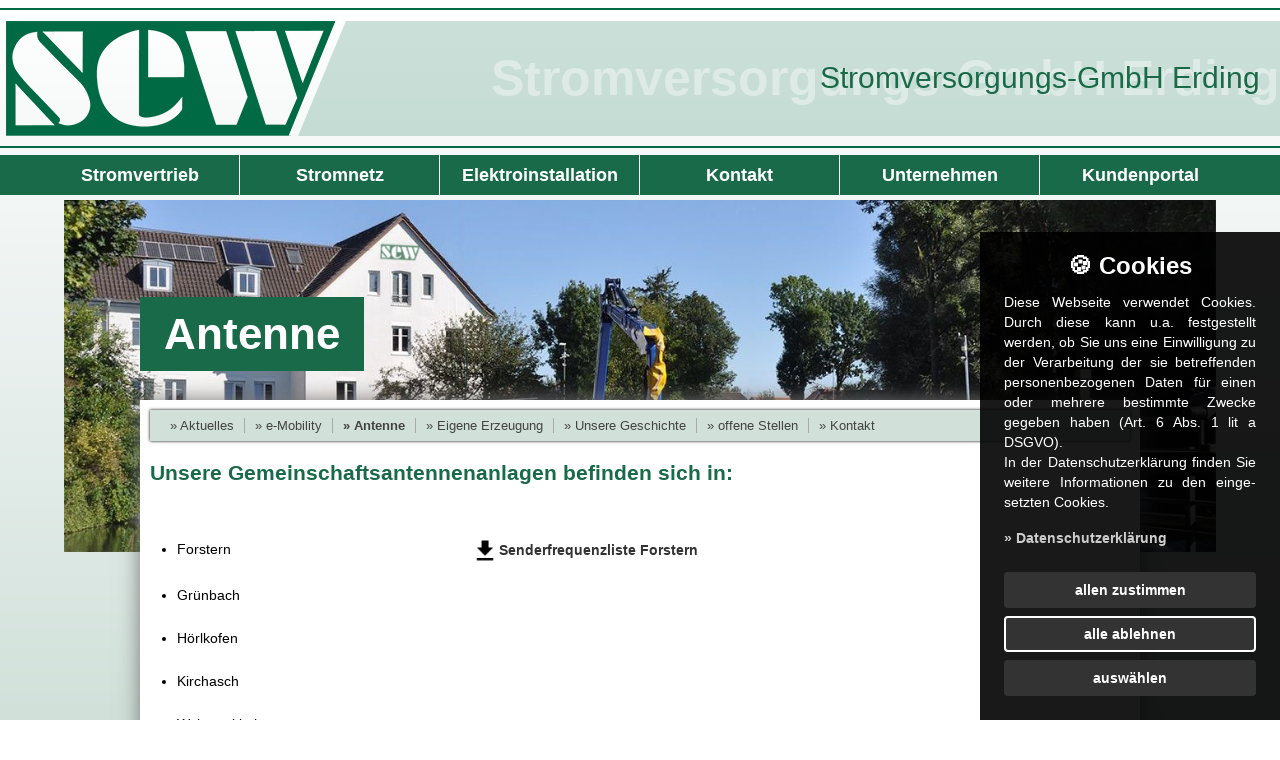

--- FILE ---
content_type: text/html; charset=UTF-8
request_url: https://www.sewerding.de/antenne
body_size: 2553
content:
<!DOCTYPE html>
<html lang="de">
<head>
	<title>SEW Erding - Ihr regionaler Stromversorger und Elektriker</title>
	<meta charset="UTF-8">
	<meta name="viewport" content="width=device-width,initial-scale=1.0">
	<meta name="description" content="SEW Erding - Ihr Stromversorgungsunternehmen und Fachmann für Elektroinstallation in Erding und Umgebung">
	<meta name="keywords" content="sew,sempt,elektrizitätswerke,stromversorgungsunternehmen,elektriker,elektroinstallation,elektroinstallateur,elektrotechnik,elektrotechnikererding,Elektro Installation,Steckdosen Einbau,Hauselektriker,Hausinstallation elektrisch,elektrische,Geräteprüfung,EIB Installation,KNX Installation,Elektrischer Störungsdienst,Antennenbau,hörlkofen,Neubau Installation elktrisch,wörth,altenerding,pretzen,aufhausen,wifling,ottenhofen">
	<meta name="publisher" content="RossaMedia GmbH">
	<meta name="copyright" content="RossaMedia GmbH">
	<meta name="page-topic" content="Dienstleistung">
	<meta name="google-site-verification" content="EMn655-2kQrRrKAJaE2oXscpMYPOlMvEMfZYolr6oUo" />
	<meta property="og:title" content="SEW Erding - Ihr regionaler Stromversorger und Elektriker">
	<meta property="og:description" content="SEW Erding - Ihr Stromversorgungsunternehmen und Fachmann für Elektroinstallation in Erding und Umgebung">
	<meta property="og:type" content="website">
	<meta property="og:url" content="https://www.sewerding.de/antenne">
	<link rel="apple-touch-icon" sizes="57x57" href="img/favicon/apple-icon-57x57.png">
<link rel="apple-touch-icon" sizes="60x60" href="img/favicon/apple-icon-60x60.png">
<link rel="apple-touch-icon" sizes="72x72" href="img/favicon/apple-icon-72x72.png">
<link rel="apple-touch-icon" sizes="76x76" href="img/favicon/apple-icon-76x76.png">
<link rel="apple-touch-icon" sizes="114x114" href="img/favicon/apple-icon-114x114.png">
<link rel="apple-touch-icon" sizes="120x120" href="img/favicon/apple-icon-120x120.png">
<link rel="apple-touch-icon" sizes="144x144" href="img/favicon/apple-icon-144x144.png">
<link rel="apple-touch-icon" sizes="152x152" href="img/favicon/apple-icon-152x152.png">
<link rel="apple-touch-icon" sizes="180x180" href="img/favicon/apple-icon-180x180.png">
<link rel="icon" type="image/png" sizes="192x192"  href="img/favicon/android-icon-192x192.png">
<link rel="icon" type="image/png" sizes="32x32" href="img/favicon/favicon-32x32.png">
<link rel="icon" type="image/png" sizes="96x96" href="img/favicon/favicon-96x96.png">
<link rel="icon" type="image/png" sizes="16x16" href="img/favicon/favicon-16x16.png">
<link rel="manifest" href="img/favicon/manifest.json">
<meta name="msapplication-TileColor" content="#196a48">
<meta name="msapplication-TileImage" content="img/favicon/ms-icon-144x144.png">
<meta name="theme-color" content="#196a48">	<link rel="stylesheet" href="css/main.css" type="text/css">
	<link rel="stylesheet" href="css/flatpickr.css" type="text/css">
	<link rel="stylesheet" href="css/mhPhoto.css" type="text/css">
	<link rel="stylesheet" href="css/mhCookie.css" type="text/css">
	<script src="js/jquery.js" type="text/javascript" charset="utf-8"></script>
	<script src="js/mhPhoto.js" type="text/javascript" charset="utf-8"></script>
	<script type="text/javascript" src="js/mhCookie.js" data-seite="datenschutz" data-tools="googleMaps,googleRecaptcha" id="mhCookie_script"></script>
	<script src="js/flatpickr.js" type="text/javascript" charset="utf-8"></script>
	<script src="js/flatpickr.de.js" type="text/javascript" charset="utf-8"></script>
</head>
<body>
	<div class="inner">
		<header>
			<div class="header_link"><a href="./"></a></div>
			<div class="shadow_font" aria-hidden="true">
				Stromversorgungs-GmbH Erding
			</div>
			<div class="header_font" aria-hidden="true">
				Stromversorgungs-GmbH Erding
			</div>
		</header>
		<nav>
			<a href="#" class="mobil">
	&equiv; Navigation
</a>
<div class="desktop">
	<div class="navi">
		<div class="navi_close_wrapper">
			<a href="#" class="navi_close">x</a>
		</div>
		<ul>
			<li>
				<a href="stromvertrieb">Stromvertrieb</a>
			</li>
						<li>
				<a href="netz">Stromnetz</a>
			</li>
			<li>
				<a href="https://sempt-elektroinstallation.de/" target="_blank">Elektroinstallation</a>
			</li>
			<li>
				<a href="kontakt" class='active'>Kontakt</a>
			</li>
			<li>
				<a href="unternehmen" class='active'>Unternehmen</a>
			</li>
			<li>
				<a href="https://portal.sewerding.de/vertrieb/" target="_blank" rel="noopener noreferrer">Kundenportal</a>
			</li>
		</ul>
	</div>
</div>		</nav>
				<div id="slider">
			<img src="img/slider/sew-haus.jpg" alt="SEW Haus in der Ferne. Im Vordergrund ist die Sempt (Fluss) zu sehen.">
		</div>
					<section>
						<div class="sub_navi">
		<a href='aktuelles'>&raquo; Aktuelles</a><a href='emobilitaet'>&raquo; e-Mobility</a><a href='antenne' class='active'>&raquo; Antenne</a><a href='eigene_erzeugung'>&raquo; Eigene Erzeugung</a><a href='historie'>&raquo; Unsere Geschichte</a><a href='offenestellen'>&raquo; offene Stellen</a><a href='kontakt'>&raquo; Kontakt</a>	</div>
<h1>Antenne</h1>
<h2>Unsere Gemeinschaftsantennenanlagen befinden sich in:</h2>
<br><br>
<table>
	<tr>
		<td width="30%"><ul><li>Forstern</li></ul></td>
		<td><ul><li style="list-style-type:none;"><a href="dl/antenne_forstern.pdf" target="_blank">Senderfrequenzliste Forstern</a></li></ul></td>
	</tr>
	<tr>
		<td><ul><li>Grünbach</li></ul></td>
		<td></td>
	</tr>
	<tr>
		<td><ul><li>Hörlkofen</li></ul></td>
		<td></td>
	</tr>
	<tr>
		<td><ul><li>Kirchasch</li></ul></td>
		<td></td>
	</tr>
	<tr>
		<td><ul><li>Walpertskirchen</li></ul></td>
		<td></td>
	</tr>
</table>
<br><br>
<i>Weitere Senderfrequenzlisten werden ergänzt.</i>
<br><br><br>
<strong>Ihre Ansprechpartner:</strong><br>
<div class="ansprechpartner">
	<table data-column="3">
		<tr>
			<td>Herr Oswald</td>
			<td class="ansprechpartner_tel">08122 / 9827 - 21</td>
			<td class="ansprechpartner_email"><a href="mailto:installation@sew-erding.de">installation@sew-erding.de</a>
		</tr>
	</table>
</div>
<br><br>
<strong>Unser Entstörungsdienst für die Gemeinschaftsantennenanlagen ist erreichbar unter:</strong><br>
<div class="ansprechpartner">
	<table data-column="2">
		<tr>
			<td>Außerhalb der Geschäftszeiten:</td>
			<td class="ansprechpartner_tel">08122 / 9827 - 21</td>
		</tr>
		<tr>
			<td>Während der Geschäftszeiten:</td>
			<td class="ansprechpartner_tel">08122 / 9827 - 0</td>
		</tr>
	</table>
</div>			<footer>
				&copy; 2025 RossaMedia GmbH | <a href="impressum">Impressum</a> - <a href="datenschutz">Datenschutz</a> - <a href="cookies">Cookies</a>
			</footer>
		</section>
	</div>
		<script type="text/javascript">
	jQuery(function($) {
		
			$('#kundeninformation').fadeIn('fast');
			$('#kundeninformation_btn').on('click', function() {
				$.ajax({
					url: '/ajax/kundeninformation',
					method: 'POST',
					data: {kundeninformation: 'kundeninformation'}
				});
				$('#kundeninformation').fadeOut('normal');
			});
					var nav_state = false;
		$('.mobil,.navi_close').on('click',function(e) {
			if(nav_state) {
				$('.desktop').animate({
					left:"-100%"
				},500);
				nav_state = false;
			} else {
				$('.desktop').animate({
					left:"0"
				},500);
				nav_state = true;
			}
		});

		// Datumspicker
		$('.flatpickr').flatpickr({
			"locale": "de",
			dateFormat: "d.m.Y",
			maxDate: "today",
			onReady: function(selectedDates, dateStr, instance) {
				if(typeof $(instance.input).data('date-format')!=='undefined' && $(instance.input).data('date-format')!='') {
					instance.set('dateFormat', $(instance.input).data('date-format'));
				}
				if(typeof $(instance.input).data('max-date')!=='undefined' && $(instance.input).data('max-date')!='') {
					instance.set('maxDate', $(instance.input).data('max-date'));
				}
				if(typeof $(instance.input).data('default-date')!=='undefined' && $(instance.input).data('default-date')!='') {
					instance.setDate($(instance.input).data('default-date'));
				}
				// FIX for mobile form validation due to hidden and required
				$('input.flatpickr[type="hidden"][required]').removeAttr('required');
			}
		});

		// mhPhoto
		$('a[rel="mhPhoto"]').mhPhoto();
	});
	</script>
</body>
</html>

--- FILE ---
content_type: text/css
request_url: https://www.sewerding.de/css/main.css
body_size: 5306
content:
@import url('./grid.css');
@import url('./flatpickr-overrides.css');

/* template for SEW Erding */
* {
	margin: 0;
	padding: 0;
	box-sizing: border-box;
	outline: none;
	resize: none;
}
html,
body {
	width: 100%;
	height: 100%;
}
body {
	font-family: Arial, Helvetica, sans-serif;
	font-size: 14px;
	background: linear-gradient(top, #ffffff 0%, #e9f0ee 50%, #d1e1da 100%);
	background: -moz-linear-gradient(
		top,
		#ffffff 0%,
		#e9f0ee 50%,
		#d1e1da 100%
	);
	background: -webkit-linear-gradient(
		top,
		#ffffff 0%,
		#e9f0ee 50%,
		#d1e1da 100%
	);
	background: -ms-linear-gradient(top, #ffffff 0%, #e9f0ee 50%, #d1e1da 100%);
	background: -o-linear-gradient(top, #ffffff 0%, #e9f0ee 50%, #d1e1da 100%);
	filter: progid:DXImageTransform.Microsoft.gradient(startColorstr=#ffffff, endColorstr=#d1e1da,GradientType=1);
	background-size: 100% 100%;
	background-attachment: fixed;
}
h1,
h2,
h3 {
	margin-bottom: 10px;
	color: #196a48;
}
a {
	text-decoration: none;
	color: #333;
	font-weight: bold;
	transition: color 0.5s;
}
a:hover {
	color: #196a48;
}

a:focus, button:focus, input:focus, select:focus, textarea:focus {
	outline: 2px dashed #333;
	outline-offset: 2px;
	transition: unset;
}

img {
	max-width: 100%;
}
hr {
	margin: 10px 0;
	height: 1px;
	background-color: #aaa;
	border: none;
}
ul {
	padding: 5px 0 5px 25px;
}
ul li {
	padding: 3px 0;
}
ul li ul {
	padding: 5px 0 0 25px;
}
form {
	padding: 10px;
	background-color: #c8ded7;
	border-radius: 5px;
}
form label {
	display: block;
	margin-bottom: 12px;
	min-height: 30px;
	line-height: 20px;
}
form label:after {
	content: '';
	display: block;
	clear: both;
}
form label input,
form label select,
form label textarea {
	float: right;
	padding: 0 5px;
	width: 50%;
	min-height: 28px;
	line-height: 28px;
	border: 1px solid #ccc;
	border-radius: 5px;
}
form label textarea {
	padding: 5px;
	height: 100px;
	line-height: normal;
}
form label input.short,
form label select.short {
	margin-left: 5px;
	width: 80px;
}
form .tooltip {
	text-align: right;
	font-size: 80%;
	font-style: italic;
}
form input[type='submit'],
.btn {
	float: right;
	padding: 5px 10px;
	border: none;
	background-color: #196a48;
	color: #fff;
	cursor: pointer;
	font-weight: normal;
}
form input[type='submit']:hover,
.btn:hover {
	color: #fff;
}
table {
	width: 100%;
	table-layout: fixed;
}
tr {
	width: 100%;
}
th {
	text-align: left;
	font-size: 120%;
	vertical-align: top;
}
td {
	height: 25px;
	line-height: 25px;
	vertical-align: top;
}
table[data-column='2'] td,
table[data-column='2'] th {
	width: calc(100% / 2);
}
table[data-column='3'] td,
table[data-column='3'] th {
	width: calc(100% / 3);
}
table[data-column='4'] td,
table[data-column='4'] th {
	width: calc(100% / 4);
}
table[data-column='5'] td,
table[data-column='5'] th {
	width: calc(100% / 5);
}
.hr_text {
	display: block;
	margin: 20px auto;
	width: 90%;
	text-align: center;
	border-bottom: 1px dashed #c00;
	line-height: 0.1em;
}
.hr_text span {
	padding: 5px 10px;
	color: #c00;
	font-weight: bold;
	background-color: #c8ded7;
}
.inner {
	margin: auto;
	max-width: 1920px;
}
.clearfix {
	clear: both;
	height: 0;
}
.success {
	margin: 10px 0;
	padding: 5px;
	background-color: #196a48;
	color: #fff;
	text-align: center;
}
.error {
	margin: 10px 0;
	padding: 5px;
	background-color: #900;
	color: #fff;
	text-align: center;
}
.info {
	margin: 10px 0;
	padding: 5px;
	background-color: #c9dfd8;
	color: #333;
	text-align: center;
}
header {
	position: relative;
	height: 15vw;
	max-height: 155px;
	width: 100%;
	background: url('../img/header.png') top left no-repeat;
	background-size: cover;
}
nav {
	height: 40px;
	max-width: 1000%;
	margin: auto;
	background: #196a48;
}
.mobil {
	display: none;
}
.navi {
	max-width: 1200px;
	margin: auto;
	font-size: 0;
	white-space: nowrap;
}
.navi * {
	transition: all 0.3s ease-in-out;
}
.navi ul,
.navi li,
.navi ul li {
	padding: 0;
}
.navi .navi_close_wrapper {
	display: none;
}
.navi ul,
.navi ul li {
	list-style-type: none;
}
.navi ul li {
	position: relative;
	display: inline-block;
	width: calc(100% / 6);
	height: 40px;
	line-height: 40px;
	border-right: 1px solid #fff;
	text-align: center;
	z-index: 10;
}
.navi ul li:last-child {
	border-right: none;
}
.navi ul li.sub_navi_arrow:after {
	content: '';
	position: absolute;
	top: 0;
	right: 5px;
	display: block;
	width: 25px;
	height: 40px;
	font-size: 14px;
	background-image: url('../img/arrow_down_w.png');
	background-size: 80%;
	background-position: center;
	background-repeat: no-repeat;
}
.navi ul li a {
	display: block;
	width: 100%;
	height: 100%;
	color: #fff;
	font-size: 18px;
}
.navi ul li > a.active,
.sub_navi a.active {
	font-weight: bold;
}

.meldung {
	position: relative;
	margin: 24px auto;
	padding: 24px;
	max-width: 1000px;
	background-color: #dfc9c9;
	color: #444;
	box-shadow: 0 0 12px grey;
	border-radius: 4px;
	z-index: 5;
}
.meldung h2 {
	color: #444;
}
.meldung p {
	margin: 12px 0;
}
.meldung p:first-child {
	margin-top: 0;
}
.meldung p:last-child {
	margin-bottom: 0;
}
#slider {
	position: absolute;
	top: 200px;
	left: 50%;
	transform: translateX(-50%);
	width: 90%;
	max-width: 1920px;
	z-index: 4;
}
#slider img {
	width: 100%;
}
section {
	background: #fff;
	box-shadow: 0 0 20px #777;
	max-width: 1000px;
	margin: 16vw auto 48px auto;
	padding: 10px 10px 40px 10px;
	position: relative;
	z-index: 5;
}
.sub_navi {
	margin-bottom: 20px;
	padding: 0 10px;
	width: 100%;
	line-height: 30px;
	text-align: left;
	background: #d1e1da;
	box-shadow: 0 0 3px #000;
	z-index: 9;
}
.sub_navi a {
	padding: 0 10px;
	font-size: 13px;
	color: #444;
	border-right: 1px solid #aaa;
	font-weight: 400;
}
.sub_navi a:last-child {
	border-right: none;
}
section h1 {
	position: absolute;
	top: -8vw;
	left: 0;
	padding: 12px 24px;
	max-width: 1000px;
	width: fit-content;
	font-size: 2.75rem;
	color: #fff;
	background-color: #196a48;
}
footer {
	position: absolute;
	bottom: 0;
	left: 0;
	padding: 5px 10px;
	height: 30px;
	line-height: 20px;
	text-align: left;
	font-size: 0.9em;
	font-style: italic;
	color: #333;
	margin-top: 30px;
}
footer a[href*='.pdf']:before {
	display: none;
}
.header_link {
	display: block;
	width: 350px;
	height: 100%;
	cursor: pointer;
}
.header_link a {
	display: block;
	width: 100%;
	height: 100%;
}
.shadow_font {
	font-size: 50px;
	line-height: 50px;
	color: rgba(255, 255, 255, 0.4);
	text-align: right;
	font-weight: bold;
	position: absolute;
	top: 50%;
	right: 0;
	transform: translateY(-50%);
}
.header_font {
	font-size: 30px;
	line-height: 50px;
	color: #196a48;
	text-align: right;
	position: absolute;
	top: 50%;
	right: 20px;
	transform: translateY(-50%);
}

.home_column {
	position: relative;
	min-height: 200px;
	background-color: #e2f0d9;
}
.home_column.white {
	background-color: #fff;
}
.home_column > a {
	display: block;
	width: 100%;
	height: 100%;
}
.home_column_image {
	min-height: 100px;
}
.home_column_image img {
	display: block;
	width: 100%;
}
.home_column_text {
	padding: 12px 24px;
}
.home_column_text.center {
	position: absolute;
	top: 50%;
	left: 0;
	transform: translateY(-50%);
	width: 100%;
}
.home_column_text.text-center {
	text-align: center;
}
.home_column_text h3 {
	font-size: 20px;
}
.home_column_text h3.small {
	font-size: 14px;
}
.img_right {
	float: right;
}
.img_galerie_right {
	float: right;
	width: 200px;
	font: 0;
	text-align: center;
}
.img_galerie_right img {
	margin-bottom: 5px;
	max-width: 100%;
}
.img_galerie_right img:last-child {
	margin-bottom: 0;
}
.infogruen {
	margin: 5px 0;
	padding: 5px;
	background-color: #c9dfd8;
	border-radius: 5px;
}
.ansprechpartner {
	margin: 5px 0;
	padding: 5px;
	background-color: #c9dfd8;
	border-radius: 5px;
}
.ansprechpartner_tel:before {
	content: '';
	width: 20px;
	height: 20px;
	margin-right: 10px;
	float: left;
	background-image: url('../img/icon_telefon.png');
	background-size: cover;
}
.ansprechpartner_tel.marginSmall:before {
	margin-right: 5px;
}
.ansprechpartner_tel.noMargin:before {
	margin-right: 0;
}
.ansprechpartner_email:before {
	content: '';
	width: 20px;
	height: 20px;
	margin-right: 10px;
	float: left;
	background-image: url('../img/icon_email.png');
	background-size: cover;
}
.ansprechpartner_email.marginSmall:before {
	margin-right: 5px;
}
.ansprechpartner_email.noMargin:before {
	margin-right: 0;
}
a[href*='dl/']:before {
	display: inline-block;
	vertical-align: middle;
	content: '';
	width: 28px;
	height: 28px;
	line-height: 28px;
	background-image: url('../img/icon_download.png');
	background-size: auto 100%;
	background-position: center right;
	background-repeat: no-repeat;
}
.download:after {
	content: '';
	display: block;
	clear: both;
}
.download .download_info {
	float: left;
	padding: 20px 10px;
	width: calc(100% - 150px);
	min-height: 34px;
}
.download .download_link {
	float: right;
	padding: 0px 10px;
	width: 150px;
	min-height: 64px;
	line-height: 72px;
	text-align: center;
	border-left: 1px solid #ccc;
}
@media (max-width: 768px) {
	.download .download_info,
	.download .download_link {
		float: none;
		margin-bottom: 12px;
		width: 100% !important;
		line-height: normal !important;
		border-left: none;
	}
}
#google_maps {
	height: 50vh;
}
aside {
	float: left;
	padding-right: 10px;
	width: 50%;
}
aside.right {
	float: right;
	padding-left: 10px;
	width: 50%;
}
#elektroinstallation_referenzen tr td:nth-child(2),
#elektroinstallation_referenzen tr td:nth-child(3),
#elektroinstallation_referenzen tr th:nth-child(2),
#elektroinstallation_referenzen tr th:nth-child(3) {
	text-align: center;
}

.elektroinstallation_left {
	width: 50%;
	float: left;
}

.elektroinstallation_right {
	width: 50%;
	float: right;
	text-align: right;
}

.tarife_privat {
	width: 90%;
	margin: auto;
	border: 1px solid #196a48;
	background: #d1e1da;
	box-shadow: 2px 2px 2px #999;
	color: #555;
	text-align: center;
	padding: 10px;
	border-radius: 10px;
	margin-bottom: 10px;
}
.tarife_privat h3 {
	color: #000;
}

.tarife-container {
	position: relative;
}
.tarife-stoerer {
	position: absolute;
	top: 24px;
	left: 10%;
	padding: 48px;
	width: 100%;
	height: calc(100% - 72px);
	max-width: 80%;
	font-size: 1.25rem;
	line-height: 1.5rem;
	background-color: #fff;
	border: 1px solid #888;
	box-shadow: 0 0 4px grey;
}
@media (min-width: 600px) {
	.tarife-stoerer {
		top: 50%;
		left: 50%;
		transform: translate(-50%,-50%) rotate(-5deg);
		height: auto;
	}
}
.tarife-stoerer p {
	margin-bottom: 1rem;
}
.tarife-stoerer p:last-child {
	margin-bottom: 0;
}
.tarife {
	position: relative;
	float: left;
	margin: 10px 50px;
	padding: 20px;
	width: calc(50% - 100px);
	height: 450px;
	border: 2px solid #196a48;
	color: #000;
}
.tarife_tooltip {
	position: absolute;
	top: -20px;
	left: -20px;
	padding: 25px;
	width: 80px;
	height: 80px;
	border-radius: 50%;
	background-color: rgb(146, 208, 80);
	color: #333;
	text-align: center;
	transform: rotateZ(-20deg);
}
.tarife .btn {
	position: absolute;
	bottom: 20px;
	right: 20px;
}

.download_box {
	width: 90%;
	margin: auto;
	border: 1px solid #196a48;
	background: #d1e1da;
	box-shadow: 2px 2px 2px #999;
	color: #555;
	padding: 10px;
	border-radius: 10px;
	margin-bottom: 10px;
}

.aktion_headline,
.emobility_headline,
.oservice_headline {
	position: relative;
	margin-bottom: 10px;
	padding: 20px 20px 20px 42px;
	cursor: pointer;
	border: 1px solid #196a48;
	border-radius: 5px;
}
.aktion_headline:before,
.emobility_headline:before,
.oservice_headline:before {
	content: '';
	position: absolute;
	top: 50%;
	left: 0;
	transform: translateY(-50%);
	margin-right: 10px;
	width: 32px;
	height: 32px;
	background-image: url('../img/icon_down.png');
	background-position: center;
	background-size: 100%;
	background-repeat: no-repeat;
	transition: all 0.3s;
	transform: translateY(-50%) rotateZ(-90deg);
}
.aktion_headline.active:before,
.emobility_headline.active:before,
.oservice_headline.active:before {
	transform: translateY(-50%) rotateZ(0deg);
}
#showError,
#showErrorStromverbrauch {
	display: none;
	margin: 10px 0;
	padding: 5px 15px;
	width: 100%;
	background-color: #b70606;
	color: #fff;
}
.zs_tooltip {
	display: inline-block;
	padding: 2px;
	width: 24px;
	line-height: 20px;
	font-weight: normal;
	background-color: #196a48;
	border-radius: 50%;
	color: #fff;
	text-align: center;
	cursor: help;
}
#oservice_ozaehlerstandsmeldung_karte {
	display: none;
	position: relative;
	margin: 15px auto 0 auto;
	min-height: 285px;
	background-color: #f5cdd7;
	border: 1px solid #ddd;
}
#oservice_ozaehlerstandsmeldung_daten {
	position: relative;
	padding: 25px 25px 5px 15px;
	background-color: #fff;
}
#oservice_ozaehlerstandsmeldung_daten:before {
	content: '';
	position: absolute;
	top: 0;
	left: 0;
	width: 0;
	border-bottom: 25px solid #fff;
	border-left: 25px solid #ddd;
	z-index: 99;
}
#oservice_ozaehlerstandsmeldung_daten:after {
	content: '';
	display: block;
	height: 0;
	clear: both;
}
.oservice_ozaehlerstandsmeldung_daten {
	float: left;
	padding: 1px 0;
	width: 50%;
}
.oservice_ozaehlerstandsmeldung_daten input {
	padding: 5px;
	border: 1px solid #ccc;
	border-radius: 5px;
}
.oservice_ozaehlerstandsmeldung_daten input,
.oservice_ozaehlerstandsmeldung_daten select {
	width: 100%;
	max-width: 300px;
}
#oservice_ozaehlerstandsmeldung_karte .table {
	padding: 5px 15px;
}
#oservice_ozaehlerstandsmeldung_karte .table:after {
	content: '';
	display: block;
	height: 0;
	clear: both;
}
#oservice_ozaehlerstandsmeldung_karte .table .column {
	float: left;
	padding: 0 5px;
}
#oservice_ozaehlerstandsmeldung_karte .table .column {
	width: 20%;
}
#oservice_ozaehlerstandsmeldung_karte .table .column .column_headline {
	display: block !important;
	font-weight: bold;
}
#oservice_ozaehlerstandsmeldung_karte .table .column div {
	display: none;
	padding: 10px 0;
	height: 40px;
}
#oservice_ozaehlerstandsmeldung_karte .table .column div:after {
	content: '';
	display: block;
	height: 0;
	clear: both;
}
#oservice_ozaehlerstandsmeldung_karte .table .column div input {
	padding: 3px;
	max-width: 100%;
	border: 1px solid #ccc;
	border-radius: 5px;
}
#oservice_ozaehlerstandsmeldung_karte .table .column div .multiple {
	float: left;
	width: auto;
}
#oservice_ozaehlerstandsmeldung_karte .table .column div span.multiple {
	margin-right: 5px;
}
#oservice_ozaehlerstandsmeldung_karte
	.table
	.column
	div
	input.multiple:first-child {
	width: calc(100% - 75px);
}
#oservice_ozaehlerstandsmeldung_karte
	.table
	.column
	div
	input.multiple:last-child {
	width: 30px;
}
#oservice_ozaehlerstandsmeldung_karte_datum {
	position: absolute;
	bottom: 10px;
	right: 20px;
}
#oservice_ozaehlerstandsmeldung_karte_datum input {
	padding: 3px;
	border: 1px solid #ccc;
	border-radius: 5px;
	width: 80px;
}
#oservice_ozaehlerstandsmeldung_karte_jahr {
	position: absolute;
	bottom: 10px;
	left: 22%;
}
#oservice_ozaehlerstandsmeldung_karte_strich {
	position: absolute;
	bottom: 0px;
	left: 20%;
}
#oservice_ozaehlerstandsmeldung_mailadresse {
	display: none;
}
#oservice_ozaehlerstandsmeldung_submit {
	display: none;
}
.aktion,
.emobility,
.oservice {
	display: none;
	padding: 0 20px 20px 20px;
}
.aktion_geraete {
	margin: auto;
	max-width: 600px;
}

.rechtliches {
	text-align: center;
	font-size: 0.9em;
	font-style: italic;
}

.ladestationen {
	font-size: 0.9em;
}
.ladestationen tr:nth-child(odd) {
	background: #d1e1da;
}
#cookie_hinweis,
#kundeninformation {
	display: none;
	position: fixed;
	bottom: 0;
	left: 0;
	padding: 10px;
	width: 100%;
	line-height: 30px;
	background: #111;
	background: rgba(0, 0, 0, 0.85);
	color: #fff;
	box-shadow: 0 0 5px grey;
	z-index: 99999999;
	box-sizing: border-box;
}
#kundeninformation {
	height: 100%;
	background: rgba(0, 0, 0, 0.3);
}
#cookie_hinweis::after,
#kundeninformation::after {
	content: '';
	clear: both;
	height: 0;
}
#cookie_hinweis a {
	display: block;
	width: 180px;
}
#kundeninformation_container {
	position: absolute;
	top: 50%;
	left: 50%;
	transform: translate(-50%, -50%);
	padding: 12px 24px;
	width: 100%;
	max-width: 50%;
	max-height: calc(100% - 48px);
	border-radius: 10px;
	background-color: #fff;
	color: #333;
	line-height: normal;
	font-size: 1rem;
	box-shadow: 0 1px 3px rgba(0, 0, 0, 0.12), 0 1px 2px rgba(0, 0, 0, 0.24);
	overflow-y: auto;
}
#kundeninformation_container p,
#kundeninformation_container ul li {
	margin: 12px 0;
}
#cookie_hinweis_btn,
#cookie_hinweis a,
#kundeninformation_btn {
	float: right;
	margin-left: 10px;
	padding: 3px 5px;
	height: 30px;
	line-height: 24px;
	text-align: center;
	background: #196a48;
	color: #fff;
	border-radius: 5px;
	border: none;
	box-shadow: 1px 1px 3px grey;
	font-size: 13px;
	cursor: pointer;
	box-sizing: border-box;
}
#kundeninformation_btn {
	float: left;
	margin-left: 0;
}

@media all and (max-width: 1200px) {
	section h1 {
		font-size: 3vw;
	}
	.shadow_font {
		right: 10px;
		font-size: 40px;
		line-height: 40px;
	}
	.header_font {
		font-size: 20px;
		line-height: 40px;
	}
}
@media all and (max-width: 1000px) {
	#slider {
		top: calc(15vw + 40px);
	}
}
@media all and (max-width: 960px) {
	.shadow_font {
		font-size: 30px;
		line-height: 30px;
	}
	nav {
		height: 30px;
	}
	.navi ul li {
		height: 30px;
		line-height: 30px;
	}
	.navi ul li.sub_navi_arrow:after {
		height: 30px;
		right: 3px;
	}
	.navi ul li a {
		font-size: 14px;
		line-height: 30px;
	}
	.navi ul li .sub_navi {
		top: 30px;
	}

	.header_link {
		width: 30%;
	}
}
@media all and (max-width: 768px) {
	.desktop {
		position: fixed;
		top: 0;
		left: -100%;
		width: 100%;
		max-width: 250px;
		height: 100%;
		z-index: 99;
		background-color: #196a48;
		box-shadow: 0 0 10px #000;
	}
	.mobil {
		display: block;
		text-align: center;
		width: 100%;
		color: #fff;
		line-height: 30px;
		font-size: 18px;
		font-weight: normal;
		cursor: pointer;
	}
	.mobil:hover {
		color: #fff;
	}
	.navi .navi_close_wrapper {
		display: flex;
		justify-content: flex-end;
	}
	.navi .navi_close_wrapper .navi_close {
		padding: 5px 20px;
		text-align: right;
		font-size: 20px;
		font-weight: normal;
		color: #fff;
		cursor: pointer;
	}
	.navi ul li {
		display: block;
		width: 100%;
		height: auto;
		border-right: none;
	}
	.navi ul li.sub_navi_arrow:after {
		display: none;
	}
	.navi ul li a {
		padding: 0 10px;
	}
	.navi ul li > a:first-child {
		border-bottom: 1px solid #fff;
	}
	.navi ul li .sub_navi {
		display: block;
		position: static;
		box-shadow: none;
	}
	.navi ul li .sub_navi a {
		text-align: left;
	}
	.sub_navi {
		line-height: 25px;
	}
	.sub_navi a {
		display: block;
		width: 100%;
		font-size: 12px;
		border-right: none;
		border-bottom: 1px solid #aaa;
	}
	.sub_navi a:last-child {
		border-bottom: none;
	}
	.shadow_font {
		font-size: 20px;
		line-height: 20px;
	}
	.header_font {
		font-size: 16px;
		line-height: 20px;
	}
	#slider {
		display: none;
	}
	.img_right {
		float: none;
		width: 100%;
		text-align: center;
	}
	section {
		margin-top: 20px;
	}
	section h1 {
		position: relative;
		top: initial;
		left: initial;
		transform: none;
		font-size: 175%;
		color: #196a48;
		text-shadow: none;
	}
	aside {
		float: none !important;
		width: 100% !important;
		padding: 0 !important;
	}
	#kundeninformation_container {
		max-width: 90%;
	}
	.tarife {
		margin: 10px 20px;
		width: calc(50% - 40px);
	}
}
@media all and (max-width: 600px) {
	.download a.download_link {
		width: 64px;
		line-height: 128px;
		background-size: auto 75%;
		background-position: top center;
	}
	.tarife_privat {
		width: 100%;
	}
	table[data-column] {
		zoom: 0.75;
	}
	table[data-column] tr td {
		overflow-x: hidden;
		text-overflow: ellipsis;
		white-space: nowrap;
	}
	.tarife {
		float: none;
		width: calc(100% - 40px);
	}
	.elektroinstallation_left {
		width: 100%;
		float: none;
	}
	.elektroinstallation_right {
		width: 100%;
		float: none;
		text-align: center;
	}

	.elektroinstallation_right img {
		max-width: 75%;
	}
}
@media all and (max-width: 480px) {
	form label input,
	form label select,
	form label textarea {
		width: 100%;
	}
	.shadow_font {
		right: 20px;
		font-size: 14px;
		line-height: 14px;
	}
	.header_font {
		font-size: 12px;
		line-height: 14px;
	}
	.img_galerie_right {
		float: none;
		width: 90%;
		font: 0;
		margin: auto;
	}
	aside {
		float: none;
		width: 100%;
	}
	.mobile_row {
		display: block;
		width: 100%;
	}
	#kundeninformation_container {
		height: 90%;
		overflow-y: auto;
	}
}
@media all and (max-width: 360px) {
	.header_font {
		display: none;
	}
	.shadow_font {
		display: none;
	}
	footer {
		font-size: 0.8em;
	}
}
@media print {
	.keindruck {
		display: none;
	}
}

--- FILE ---
content_type: text/css
request_url: https://www.sewerding.de/css/mhCookie.css
body_size: 595
content:
/*
mhCookie von Michael Hochstetter (RossaMedia GmbH)
Angepasste Version wegen G-Recaptcha
*/
#mhCookie_toggle {
	display: none;
	position: fixed;
	bottom: 96px;
	right: 24px;
	width: 48px;
	height: 48px;
	line-height: 48px;
	border-radius: 50%;
	background-color: rgba(0, 0, 0, 0.9);
	color: #fff;
	font-size: 22px;
	text-align: center;
	cursor: pointer;
	transition: unset;
	z-index: 999999998;
	box-sizing: border-box;
}
#mhCookie_container {
	display: none;
	position: fixed;
	bottom: 0;
	right: 0;
	padding: 24px;
	width: 100%;
	max-width: 300px;
	max-height: 100%;
	background-color: rgba(0, 0, 0, 0.9);
	color: #fff;
	transition: unset;
	z-index: 999999999;
	box-sizing: border-box;
	overflow-x: hidden;
	overflow-y: auto;
}
#mhCookie_container * {
	font-family: arial, sans-serif !important;
	transition: unset;
	box-sizing: border-box;
	text-decoration: none;
}
#mhCookie_container:after {
	content: '';
	display: block;
	height: 0;
	clear: both;
}
#mhCookie_text {
	line-height: 20px;
	font-size: 14px;
}
#mhCookie_text h1 {
	margin: 0 0 16px 0;
	font-size: 24px;
	color: #fff;
	text-align: center;
	text-shadow: unset;
}
#mhCookie_text p {
	margin-bottom: 16px;
	color: #fff;
	text-align: justify;
}
#mhCookie_text a {
	color: #ccc;
}
#mhCookie_link {
	margin-top: 24px;
}
#mhCookie_link a {
	display: block;
	margin-bottom: 8px;
	padding: 8px 12px;
	background-color: #333;
	color: #fff;
	font-size: 14px;
	text-align: center;
	border: 2px solid #333;
	border-radius: 4px;
}
#mhCookie_link a:last-of-type {
	margin-bottom: 0px;
}
#mhCookie_link a.active {
	border: 2px solid #fff;
}
#mhCookie_link #mhCookie_link_choose_list {
	display: none;
}
#mhCookie_link #mhCookie_link_choose_list ul {
	padding: 12px 12px 0 12px;
	list-style-type: none;
}
#mhCookie_link #mhCookie_link_choose_list ul li {
	padding: 8px 0;
	list-style-type: none;
}
#mhCookie_link
	#mhCookie_link_choose_list
	ul
	.mhCookie_link_choose_list_item_cbx {
	margin-right: 8px;
}

rm#mhCookie_datenschutz {
	display: block;
	margin: 12px 0 24px 0;
}
rm#mhCookie_datenschutz #mhCookie_datenschutz_toggle {
	display: block;
	padding: 8px 16px;
	border: none;
	background-color: #333;
	color: #fff;
	font-size: 14px;
	text-align: center;
	cursor: pointer;
	outline: none;
	border-radius: 4px;
}


--- FILE ---
content_type: text/css
request_url: https://www.sewerding.de/css/grid.css
body_size: 798
content:
.grid {
	display: grid;
	grid-gap: 48px;
	grid-template-columns: repeat(12, 1fr);
}
.grid.grid-center > div {
	align-self: center;
}
.grid[cols='12'],
.grid[cols='6-6'],
.grid[cols='4-4-4'],
.grid[cols='3-3-3-3'],
.grid[cols='2-2-2-2-2-2'],
.grid[cols='1-1-1-1-1-1-1-1-1-1-1-1'] {
	grid-template-columns: repeat(1, 1fr);
}
.grid[cols='10-2'],
.grid[cols='2-10'],
.grid[cols='9-3'],
.grid[cols='3-9'],
.grid[cols='8-4'],
.grid[cols='4-8'],
.grid[cols='7-5'],
.grid[cols='5-7'] {
	grid-template-columns: repeat(1, 1fr);
}
@media (min-width: 600px) {
	.grid[cols='4-4-4'],
	.grid[cols='3-3-3-3'],
	.grid[cols='2-2-2-2-2-2'],
	.grid[cols='1-1-1-1-1-1-1-1-1-1-1-1'] {
		grid-template-columns: repeat(2, 1fr);
	}
	.grid[cols='10-2'],
	.grid[cols='2-10'],
	.grid[cols='9-3'],
	.grid[cols='3-9'],
	.grid[cols='8-4'],
	.grid[cols='4-8'],
	.grid[cols='7-5'],
	.grid[cols='5-7'] {
		grid-template-columns: repeat(12, 1fr);
	}
	.grid[cols='10-2'] > div:nth-child(1),
	.grid[cols='2-10'] > div:nth-child(2) {
		grid-column: span 6;
	}
	.grid[cols='10-2'] > div:nth-child(2),
	.grid[cols='2-10'] > div:nth-child(1) {
		grid-column: span 6;
	}
	.grid[cols='9-3'] > div:nth-child(1),
	.grid[cols='3-9'] > div:nth-child(2) {
		grid-column: span 6;
	}
	.grid[cols='9-3'] > div:nth-child(2),
	.grid[cols='3-9'] > div:nth-child(1) {
		grid-column: span 6;
	}
	.grid[cols='8-4'] > div:nth-child(1),
	.grid[cols='4-8'] > div:nth-child(2) {
		grid-column: span 6;
	}
	.grid[cols='8-4'] > div:nth-child(2),
	.grid[cols='4-8'] > div:nth-child(1) {
		grid-column: span 6;
	}
	.grid[cols='7-5'] > div:nth-child(1),
	.grid[cols='5-7'] > div:nth-child(2) {
		grid-column: span 6;
	}
	.grid[cols='7-5'] > div:nth-child(2),
	.grid[cols='5-7'] > div:nth-child(1) {
		grid-column: span 6;
	}
}
@media (min-width: 900px) {
	.grid[cols='6-6'] {
		grid-template-columns: repeat(2, 1fr);
	}
	.grid[cols='4-4-4'],
	.grid[cols='2-2-2-2-2-2'],
	.grid[cols='1-1-1-1-1-1-1-1-1-1-1-1'] {
		grid-template-columns: repeat(3, 1fr);
	}
	.grid[cols='3-3-3-3'] {
		grid-template-columns: repeat(4, 1fr);
	}
	.grid[cols='10-2'] > div:nth-child(1),
	.grid[cols='2-10'] > div:nth-child(2) {
		grid-column: span 10;
	}
	.grid[cols='10-2'] > div:nth-child(2),
	.grid[cols='2-10'] > div:nth-child(1) {
		grid-column: span 2;
	}
	.grid[cols='9-3'] > div:nth-child(1),
	.grid[cols='3-9'] > div:nth-child(2) {
		grid-column: span 9;
	}
	.grid[cols='9-3'] > div:nth-child(2),
	.grid[cols='3-9'] > div:nth-child(1) {
		grid-column: span 3;
	}
	.grid[cols='8-4'] > div:nth-child(1),
	.grid[cols='4-8'] > div:nth-child(2) {
		grid-column: span 8;
	}
	.grid[cols='8-4'] > div:nth-child(2),
	.grid[cols='4-8'] > div:nth-child(1) {
		grid-column: span 4;
	}
	.grid[cols='7-5'] > div:nth-child(1),
	.grid[cols='5-7'] > div:nth-child(2) {
		grid-column: span 7;
	}
	.grid[cols='7-5'] > div:nth-child(2),
	.grid[cols='5-7'] > div:nth-child(1) {
		grid-column: span 5;
	}
}
@media (min-width: 1200px) {
	.grid[cols='2-2-2-2-2-2'],
	.grid[cols='1-1-1-1-1-1-1-1-1-1-1-1'] {
		grid-template-columns: repeat(6, 1fr);
	}
}
@media (min-width: 1800px) {
	.grid[cols='1-1-1-1-1-1-1-1-1-1-1-1'] {
		grid-template-columns: repeat(12, 1fr);
	}
}
@media (-ms-high-contrast: active), (-ms-high-contrast: none) {
	.grid::after {
		content: '';
		display: block;
		height: 0;
		clear: both;
	}
	.grid > div {
		float: left;
		padding: 12px;
	}
	.grid[cols='12'] > div,
	.grid[cols='6-6'] > div,
	.grid[cols='4-4-4'] > div {
		width: 100%;
	}
	.grid[cols='3-3-3-3'] > div,
	.grid[cols='2-2-2-2-2-2'] > div,
	.grid[cols='1-1-1-1-1-1-1-1-1-1-1-1'] > div {
		width: 100%;
	}
	.grid[cols='10-2'] > div:nth-child(1),
	.grid[cols='2-10'] > div:nth-child(2) {
		width: 100%;
	}
	.grid[cols='10-2'] > div:nth-child(2),
	.grid[cols='2-10'] > div:nth-child(1) {
		width: 100%;
	}
	.grid[cols='9-3'] > div:nth-child(1),
	.grid[cols='3-9'] > div:nth-child(2) {
		width: 100%;
	}
	.grid[cols='9-3'] > div:nth-child(2),
	.grid[cols='3-9'] > div:nth-child(1) {
		width: 100%;
	}
	.grid[cols='8-4'] > div:nth-child(1),
	.grid[cols='4-8'] > div:nth-child(2) {
		width: 100%;
	}
	.grid[cols='8-4'] > div:nth-child(2),
	.grid[cols='4-8'] > div:nth-child(1) {
		width: 100%;
	}
	.grid[cols='7-5'] > div:nth-child(1),
	.grid[cols='5-7'] > div:nth-child(2) {
		width: 100%;
	}
	.grid[cols='7-5'] > div:nth-child(2),
	.grid[cols='5-7'] > div:nth-child(1) {
		width: 100%;
	}
}
@media (min-width: 600px) and (-ms-high-contrast: active),
	(min-width: 600px) and (-ms-high-contrast: none) {
	.grid[cols='4-4-4'] > div,
	.grid[cols='3-3-3-3'] > div,
	.grid[cols='2-2-2-2-2-2'] > div,
	.grid[cols='1-1-1-1-1-1-1-1-1-1-1-1'] > div {
		width: 50%;
	}
	.grid[cols='10-2'] > div:nth-child(1),
	.grid[cols='2-10'] > div:nth-child(2) {
		width: 50%;
	}
	.grid[cols='10-2'] > div:nth-child(2),
	.grid[cols='2-10'] > div:nth-child(1) {
		width: 50%;
	}
	.grid[cols='9-3'] > div:nth-child(1),
	.grid[cols='3-9'] > div:nth-child(2) {
		width: 50%;
	}
	.grid[cols='9-3'] > div:nth-child(2),
	.grid[cols='3-9'] > div:nth-child(1) {
		width: 50%;
	}
	.grid[cols='8-4'] > div:nth-child(1),
	.grid[cols='4-8'] > div:nth-child(2) {
		width: 50%;
	}
	.grid[cols='8-4'] > div:nth-child(2),
	.grid[cols='4-8'] > div:nth-child(1) {
		width: 50%;
	}
	.grid[cols='7-5'] > div:nth-child(1),
	.grid[cols='5-7'] > div:nth-child(2) {
		width: 50%;
	}
	.grid[cols='7-5'] > div:nth-child(2),
	.grid[cols='5-7'] > div:nth-child(1) {
		width: 50%;
	}
}
@media (min-width: 900px) and (-ms-high-contrast: active),
	(min-width: 900px) and (-ms-high-contrast: none) {
	.grid[cols='6-6'] > div {
		width: 50%;
	}
	.grid[cols='4-4-4'] > div {
		width: calc((100% / 3) - 0.1px);
	}
	.grid[cols='3-3-3-3'] > div {
		width: 25%;
	}
	.grid[cols='2-2-2-2-2-2'] > div,
	.grid[cols='1-1-1-1-1-1-1-1-1-1-1-1'] > div {
		width: calc((100% / 3) - 0.1px);
	}
	.grid[cols='10-2'] > div:nth-child(1),
	.grid[cols='2-10'] > div:nth-child(2) {
		width: calc((100% / 12 * 10) - 0.1px);
	}
	.grid[cols='10-2'] > div:nth-child(2),
	.grid[cols='2-10'] > div:nth-child(1) {
		width: calc((100% / 12 * 2) - 0.1px);
	}
	.grid[cols='9-3'] > div:nth-child(1),
	.grid[cols='3-9'] > div:nth-child(2) {
		width: calc((100% / 12 * 9) - 0.1px);
	}
	.grid[cols='9-3'] > div:nth-child(2),
	.grid[cols='3-9'] > div:nth-child(1) {
		width: calc((100% / 12 * 3) - 0.1px);
	}
	.grid[cols='8-4'] > div:nth-child(1),
	.grid[cols='4-8'] > div:nth-child(2) {
		width: calc((100% / 12 * 8) - 0.1px);
	}
	.grid[cols='8-4'] > div:nth-child(2),
	.grid[cols='4-8'] > div:nth-child(1) {
		width: calc((100% / 12 * 4) - 0.1px);
	}
	.grid[cols='7-5'] > div:nth-child(1),
	.grid[cols='5-7'] > div:nth-child(2) {
		width: calc((100% / 12 * 7) - 0.1px);
	}
	.grid[cols='7-5'] > div:nth-child(2),
	.grid[cols='5-7'] > div:nth-child(1) {
		width: calc((100% / 12 * 5) - 0.1px);
	}
}
@media (min-width: 1200px) and (-ms-high-contrast: active),
	(min-width: 1200px) and (-ms-high-contrast: none) {
	.grid[cols='2-2-2-2-2-2'] > div,
	.grid[cols='1-1-1-1-1-1-1-1-1-1-1-1'] > div {
		width: calc((100% / 6) - 0.1px);
	}
}
@media (min-width: 1800px) and (-ms-high-contrast: active),
	(min-width: 1800px) and (-ms-high-contrast: none) {
	.grid[cols='1-1-1-1-1-1-1-1-1-1-1-1'] > div {
		width: calc((100% / 12) - 0.1px);
	}
}


--- FILE ---
content_type: text/css
request_url: https://www.sewerding.de/css/flatpickr-overrides.css
body_size: 269
content:
/* flatpickr overrides */
.flatpickr-months .flatpickr-prev-month, .flatpickr-months .flatpickr-next-month {
	color: rgba(255,255,255,0.75) !important;
	fill: rgba(255,255,255,0.75) !important;
}
.flatpickr-months .flatpickr-prev-month:hover svg, .flatpickr-months .flatpickr-next-month:hover svg {
	color: rgba(255,255,255,0.5) !important;
	fill: rgba(255,255,255,0.5) !important;
}
.flatpickr-current-month input.cur-year {
	background: #0f5436 !important;
}
.flatpickr-current-month .numInputWrapper span.arrowUp,
.flatpickr-current-month .numInputWrapper span.arrowDown {
	opacity: 1;
}
.flatpickr-current-month .numInputWrapper span.arrowUp:after {
	border-bottom-color: #fff !important;
}
.flatpickr-current-month .numInputWrapper span.arrowDown:after {
	border-top-color: #fff !important;
}
.flatpickr-month {
	background: #196a48 !important;
	color: #fff !important;
	fill: #fff !important;
}
.flatpickr-weekdays {
	background: #196a48 !important;
}
.flatpickr-weekday {
	color: rgba(255,255,255,0.75) !important;
}
.flatpickr-current-month .flatpickr-monthDropdown-months .flatpickr-monthDropdown-month {
	background-color: #196a48 !important;
}
.flatpickr-day.today {
	border-color: #196a48 !important;
}
.flatpickr-day.selected, .flatpickr-day.startRange, .flatpickr-day.endRange, .flatpickr-day.selected.inRange, .flatpickr-day.startRange.inRange, .flatpickr-day.endRange.inRange, .flatpickr-day.selected:focus, .flatpickr-day.startRange:focus, .flatpickr-day.endRange:focus, .flatpickr-day.selected:hover, .flatpickr-day.startRange:hover, .flatpickr-day.endRange:hover, .flatpickr-day.selected.prevMonthDay, .flatpickr-day.startRange.prevMonthDay, .flatpickr-day.endRange.prevMonthDay, .flatpickr-day.selected.nextMonthDay, .flatpickr-day.startRange.nextMonthDay, .flatpickr-day.endRange.nextMonthDay {
	background-color: #196a48 !important;
	border-color: #196a48 !important;
}
.flatpickr-day:hover, .flatpickr-day:focus {
	background-color: #196a487e !important;
	border-color: transparent !important;
	color: #fff !important;
}

--- FILE ---
content_type: text/javascript
request_url: https://www.sewerding.de/js/mhPhoto.js
body_size: 5066
content:
/*
mhPhoto Popup Plugin von Michael Hochstetter (RossaMedia GmbH) --- V 2.0 ---
*/
(function($){
	$.fn.mhPhoto = function(options) {
		var img_a = this;

		var settings = $.extend({
			
		}, options);

		// Plugin-Funktion [START]
		var photo_array = [];
		var browser_width = $(window).width();
		var browser_height = $(window).height();
		var active_object = "";

		function createStructur()
		{
			$('body').append("<div id='mhPhoto_container'>");
			$('#mhPhoto_container').append("<div id='mhPhoto_wrapper'>");
				$('#mhPhoto_wrapper').append("<img id='mhPhoto_object'>");
				$('#mhPhoto_wrapper').append("<div id='mhPhoto_object_subtitle'>");
			$('#mhPhoto_container').append("<div id='mhPhoto_close' title='schließen (ESC-Taste)'>");
			$('#mhPhoto_container').append("<div id='mhPhoto_prev' title='vorheriges Bild (Pfeil-Links)'>");
				$('#mhPhoto_prev').append("<div id='mhPhoto_prev_icon'>");
			$('#mhPhoto_container').append("<div id='mhPhoto_next' title='nächstes Bild (Pfeil-Rechts)'>");
				$('#mhPhoto_next').append("<div id='mhPhoto_next_icon'>");
			$('#mhPhoto_container').append("<div id='mhPhoto_wrapper_gallery'>");
		}
		createStructur();
		
		function init()
		{
			var anzahl = $('a[rel="mhPhoto"]').length;
			var group_tmp;
			if(anzahl > 0)
			{
				var ind = 0;
				$('a[rel="mhPhoto"]').each(function(i)
				{
					var link = $(this);
					var photo_object_src = link.attr('href');
					var group = link.attr('group');
					if(typeof group === 'undefined')
					{
						group = 'ohne';
					}
					var photo_object_title = link.attr('title');
					var object_width = link.attr('mhwidth');
					if(typeof object_width === 'undefined')
					{
						object_width = 600;
					}
					var object_height = link.attr('mhheight');
					if(typeof object_height === 'undefined')
					{
						object_height = 500;
					}
					var photo_object = link.children('img')[0];
					var photo_object_alt;
					if(typeof photo_object!=='undefined')
					{
						photo_object_alt = photo_object.alt;
					}
					if(group!=group_tmp)
					{
						if(typeof photo_array[group] !== 'undefined')
						{
							if(photo_array[group].length>0)
							{
								ind = photo_array[group].length;
							}
						}
						else
						{
							ind = 0;
							photo_array[group] = [];
						}
					}
					if(photo_object_src.match(/\.(jpeg|jpg|JPEG|JPG|gif|png|PNG|GIF)$/) !== null)
					{
						var object_img_check = true;
					}
					else
					{
						var object_img_check = false;
					}
					var obj = {
						'object_active':false,
						'object':photo_object,
						'object_src':photo_object_src,
						'object_child_alt':photo_object_alt,
						'object_title':photo_object_title,
						'object_img_check':object_img_check,
						'object_width':object_width,
						'object_height':object_height
					}
					photo_array[group][ind] = obj;
					group_tmp = group;
					ind++;
				});
			}
		}
		init();

		function resize(object,callback)
		{
			var photo_object_click_width_abstand = 40;
			var photo_object_click_height_abstand = 120;
			if(typeof object!=='undefined' && object!==null)
			{
				if(object.alt!=='' && object.alt!=='undefined' && typeof object.alt!=='undefined')
				{
					$('#mhPhoto_object_subtitle').show();
				}
				else
				{
					$('#mhPhoto_object_subtitle').hide();
				}
				var photo_object_click_width = object.naturalWidth;
				var photo_object_click_height = object.naturalHeight;
				var photo_object_click_width_wrapper = photo_object_click_width;
				var photo_object_click_height_wrapper = photo_object_click_height;
				var photo_object_click_ratio = photo_object_click_width/photo_object_click_height;
				if(photo_object_click_width>=browser_width-photo_object_click_width_abstand)
				{
					photo_object_click_width = browser_width-photo_object_click_width_abstand;
					photo_object_click_height = photo_object_click_width/photo_object_click_ratio;
					photo_object_click_width_wrapper = photo_object_click_width;
					photo_object_click_height_wrapper = photo_object_click_height;
				}
				if(photo_object_click_height>=browser_height-photo_object_click_height_abstand)
				{
					photo_object_click_height = browser_height-photo_object_click_height_abstand;
					photo_object_click_width = photo_object_click_height*photo_object_click_ratio;
					photo_object_click_height_wrapper = photo_object_click_height;
					photo_object_click_width_wrapper = photo_object_click_width;
				}
			}
			else
			{
				photo_object_click_width_wrapper = (browser_width - photo_object_click_width_abstand);
				photo_object_click_height_wrapper = (browser_height - photo_object_click_height_abstand);
				photo_object_click_width = (browser_width - photo_object_click_width_abstand);
				photo_object_click_height = (browser_height - photo_object_click_height_abstand);
				$('#mhPhoto_object_subtitle').hide();
			}
			$('#mhPhoto_wrapper').css("width",photo_object_click_width_wrapper + "px");
			$('#mhPhoto_wrapper').css("height",photo_object_click_height_wrapper + "px");
			$('#mhPhoto_object').css('width',photo_object_click_width + "px");
			$('#mhPhoto_object').css('height',photo_object_click_height + "px");
			if(callback) callback();
		}

		function animate_object(object,eventname)
		{
			var timeout1 = 200;
			var timeout2 = 500;
			if(eventname==='first') timeout1 = 0;
			if(eventname==='first') timeout2 = 0;
			$('#mhPhoto_object').fadeOut(timeout1,function(){
				resize(object,function(){
					setTimeout(function(){
						$('#mhPhoto_object').attr('src',object.src).fadeIn(500);
					},timeout2);
				});
			});
		}

		function toggle_controls(current_key, max_key)
		{
			$('#mhPhoto_next, #mhPhoto_prev').show();
			if(parseInt(current_key)+1 == 1)
			{
				$('#mhPhoto_prev').hide();
			}
			if(parseInt(current_key)+1 >= max_key)
			{
				$('#mhPhoto_next').hide();
			}
		}

		function isEmptyObj(object) {
			for(var key in object) {
				if (object.hasOwnProperty(key)) {
					return false;
				}
			}
			return true;
		}

		$('body').on('click','a[rel="mhPhoto"]',function(e){
			e.preventDefault();
			if(isEmptyObj(photo_array))
			{
				init();
			}
			var object = $(this);
			$('.gallery_object').removeClass('active');
			var group_click = object.attr('group');
			if(typeof group_click === 'undefined')
			{
				group_click = 'ohne';
			}
			for(key_group in photo_array)
			{
				if(group_click === key_group)
				{
					for(key in photo_array[key_group])
					{
						$('#mhPhoto_wrapper_gallery').append("<img id='gallery_object_"+key+"' class='gallery_object'>");
						if(photo_array[key_group][key]['object_img_check'] === true)
						{
							$('#gallery_object_'+key).attr('src',photo_array[key_group][key]['object_src']);
							$('#gallery_object_'+key).attr('data-src',photo_array[key_group][key]['object_src']);
						}
						else
						{
							if(typeof photo_array[key_group][key]['object'] !== 'undefined')
							{
								$('#gallery_object_'+key).attr('src',photo_array[key_group][key]['object'].src);
							}
							else
							{
								$('#gallery_object_'+key).attr('src','[data-uri]');
							}
							$('#gallery_object_'+key).attr('data-src',photo_array[key_group][key]['object_src']);
						}
						$('#gallery_object_'+key).attr('title',photo_array[key_group][key]['object_title']);
						$('#gallery_object_'+key).attr('alt',photo_array[key_group][key]['object_child_alt']);
						photo_array[key_group][key]['object_active'] = false;
						if(photo_array[key_group][key]['object_src']===object.attr('href'))
						{
							photo_array[key_group][key]['object_active'] = true;
							$('#gallery_object_'+key).addClass('active');
							$('#mhPhoto_wrapper_header').html(photo_array[key_group][key]['object_title']);
							if(object.attr('href')!=='' && object.attr('href')!=='#')
							{
								if(photo_array[key_group][key]['object_img_check'] === true)
								{
									active_object = new Image();
									active_object.src = object.attr('href');
									if(typeof object.children('img').attr('alt') !== 'undefined')
									{
										active_object.alt = object.children('img').attr('alt');
									}
									$("#mhPhoto_object").remove();
									$('#mhPhoto_wrapper').prepend("<img id='mhPhoto_object'>");
									$('#mhPhoto_object_subtitle').html(photo_array[key_group][key]['object_child_alt']);
									active_object.onload = function()
									{
										animate_object(active_object,'first');
										$('#mhPhoto_container').fadeIn(500);
									}
								}
								else
								{
									$("#mhPhoto_object").remove();
									$('#mhPhoto_wrapper').prepend("<iframe id='mhPhoto_object' frameborder='0' style='background:#fff'></iframe>");
									resize(null,function(){
										$('#mhPhoto_object').attr('src',object.attr('href'));
										$('#mhPhoto_container').fadeIn(500);
									});
								}
							}
							toggle_controls(key, photo_array[key_group].length);
						}
					}
				}
			}
		});
		$('#mhPhoto_wrapper_gallery').on('click','.gallery_object',function(e){
			e.preventDefault();
			var gallery_object = $(this);
			$('#mhPhoto_wrapper_header').html(gallery_object.attr('title'));
			$('#mhPhoto_object_subtitle').html(gallery_object.attr('alt'));
			$(".gallery_object").removeClass('active');
			for(key_group in photo_array)
			{
				for(key in photo_array[key_group])
				{
					photo_array[key_group][key]['object_active'] = false;
					if(photo_array[key_group][key]['object_src']===gallery_object.attr('data-src'))
					{
						$('#gallery_object_'+key).addClass('active');
						photo_array[key_group][key]['object_active'] = true;
						if(gallery_object.attr('data-src')!=='' && gallery_object.attr('src')!=='#')
						{
							if(photo_array[key_group][key]['object_img_check'] === true)
							{
								active_object = new Image();
								active_object.src = gallery_object.attr('data-src');
								active_object.alt = gallery_object.attr('alt');
								$("#mhPhoto_object").remove();
								$('#mhPhoto_wrapper').prepend("<img id='mhPhoto_object'>");
								active_object.onload = function()
								{
									animate_object(active_object);
								}
							}
							else
							{
								$("#mhPhoto_object").remove();
								$('#mhPhoto_wrapper').prepend("<iframe id='mhPhoto_object' frameborder='0' style='background:#fff'></iframe>");
								resize(null,function(){
									$('#mhPhoto_object').attr('src',gallery_object.attr('data-src'));
								});
							}
						}
						toggle_controls(key, photo_array[key_group].length);
					}
				}
			}
			return false;
		});
		$('#mhPhoto_container').on('click','#mhPhoto_prev',function(e){
			e.preventDefault();
			var min = 0;
			var this_key;
			for(key_group in photo_array)
			{
				for(key in photo_array[key_group])
				{
					if(photo_array[key_group][key]['object_active']===true)
					{
						this_key = key;
						if(photo_array[key_group][key]['object_active'] === true)
						{
							var max = photo_array[key_group].length;
						}
					}
				}
			}
			max = max - 1;
			if(this_key==0)
			{
				var img_key = max;
			}
			else
			{
				var img_key = parseInt(this_key)-1;
			}
			$('#gallery_object_'+img_key).click();
			toggle_controls(img_key, max+1);
			return false;
		});
		$('#mhPhoto_container').on('click','#mhPhoto_next',function(e){
			e.preventDefault();
			var min = 0;
			var this_key;
			for(key_group in photo_array)
			{
				for(key in photo_array[key_group])
				{
					if(photo_array[key_group][key]['object_active']===true)
					{
						this_key = key;
						if(photo_array[key_group][key]['object_active'] === true)
						{
							var max = photo_array[key_group].length;
						}
					}
				}
			}
			max = max - 1;
			if(this_key==max)
			{
				var img_key = min;
			}
			else
			{
				var img_key = parseInt(this_key)+1;
			}
			$('#gallery_object_'+img_key).click();
			toggle_controls(img_key, max+1);
			return false;
		});
		$(document).on('keyup',function(e){
			e.preventDefault();
			if(e.keyCode===37)
			{
				$('#mhPhoto_prev').click();
			}
			else if(e.keyCode===39)
			{
				$('#mhPhoto_next').click();
			}
			else if(e.keyCode===27)
			{
				$('#mhPhoto_close').click();
			}
			return false;
		});
		$(document).on('click','#mhPhoto_close,#mhPhoto_container',function(e){
			e.preventDefault();
			$('#mhPhoto_container').fadeOut(500);
			$('#mhPhoto_wrapper_gallery').html("");
		});
		$(document).on('click','#mhPhoto_wrapper',function(e){
			e.preventDefault();
			return false;
		});
		$(document).on('click','#mhPhoto_wrapper_header a,#mhPhoto_object_subtitle a',function(e){
			e.preventDefault();
			window.open($(this).attr('href'), '_blank');
			return false;
		});
		$(window).resize(function(){
			browser_width = $(window).width();
			browser_height = $(window).height();
			if(active_object!="")
			{
				resize(active_object);
			}
			else
			{
				resize(null);
			}
		});
		// Plugin-Funktion [ENDE]

		return this;
	};
}(jQuery));

--- FILE ---
content_type: text/javascript
request_url: https://www.sewerding.de/js/mhCookie.js
body_size: 3303
content:
/*
mhCookie von Michael Hochstetter (RossaMedia GmbH)
*/
class mhCookie {
	constructor() {
		// Variables
		this.script = null;
		this.configName = 'mhCookie_config';
		this.config = null;
		this.tools = null;
		this.googleMapsMap = null;
		// Functions
		this.get = function(name) {
			var localStorageItem = window.localStorage.getItem(name);
			return localStorageItem !== null
				? JSON.parse(localStorageItem)
				: {};
		};
		this.set = function(name, value) {
			if (typeof value === 'object') value = JSON.stringify(value);
			window.localStorage.setItem(name, value);
		};
		this.check = function(tool = '') {
			if (tool != '') {
				var cookieConfig = this.get(this.configName);
				if (
					typeof cookieConfig[tool] !== 'undefined' &&
					cookieConfig[tool] === true
				) {
					return true;
				}
			}
			return false;
		};
		this.erase = function(name) {
			window.localStorage.removeItem(name);
		};
		// Google Maps
		this.generateMapsScript = function(map, ownCallback, callbackName) {
			this.googleMapsMap = map;

			if (typeof $(this.googleMapsMap).attr('callback') !== 'undefined') {
				ownCallback = true;
				callbackName = $(this.googleMapsMap).attr('callback');
			}

			var apikey = $(this.googleMapsMap).attr('apikey');
			var gm = document.createElement('script');
			gm.type = 'text/javascript';
			gm.async = true;
			gm.defer = true;
			gm.src = 'https://maps.googleapis.com/maps/api/js?key=' + apikey;
			if (!ownCallback)
				gm.src += '&callback=window.mhCookie.initGoogleMaps';
			else gm.src += '&callback=' + callbackName;
			var s = document.getElementsByTagName('script')[0];
			s.parentNode.insertBefore(gm, s);
			this.generateRevocation();
		};
		this.initGoogleMaps = function() {
			var latLngMarker = {
				lat: parseFloat($(this.googleMapsMap).attr('lat')),
				lng: parseFloat($(this.googleMapsMap).attr('lng')),
			};
			var map = new window.google.maps.Map(this.googleMapsMap, {
				center: latLngMarker,
				zoom:
					typeof $(this.googleMapsMap).attr('zoom') !== 'undefined'
						? parseInt($(this.googleMapsMap).attr('zoom'))
						: 10,
			});
			var marker = new window.google.maps.Marker({
				position: latLngMarker,
				map: map,
			});
		};
		this.generateRevocation = function(buttonText = '') {
			var siteLink = this.script.data('seite');
			$(
				"<br><a href='" +
					siteLink +
					"' style='padding: 4px 12px; border-radius: 4px; background-color: #444; color: #fff; font-size: 14px; text-decoration: none;' onClick='window.mhCookie.config[\"googleMaps\"]=false; window.mhCookie.set(\"" +
					this.configName +
					'", window.mhCookie.config); location.reload(); return false;\'>' +
					(buttonText != ''
						? buttonText
						: '🍪 Zustimmung widerrufen') +
					'</a>'
			).insertAfter(this.googleMapsMap);
		};
		this.generateError = function(element, tool, text, buttonText) {
			var siteLink = this.script.data('seite');
			$(
				"<div style='padding: 24px; line-height: 32px; background-color: #ddd; font-size: 14px; text-align: center;'><p>" +
					text +
					"</p><p><a href='" +
					siteLink +
					"' style='padding: 4px 12px; border-radius: 4px; background-color: #444; color: #fff; text-decoration: none;' onClick='window.mhCookie.config[\"" +
					tool +
					'"]=true; window.mhCookie.set("' +
					this.configName +
					'", window.mhCookie.config); location.reload(); return false;\'>' +
					buttonText +
					'</a></p></div>'
			).insertBefore(element);
		};
		// Init
		this.init = function($) {
			var thisClass = this;
			this.script = $('#mhCookie_script');
			this.tools = this.script.data('tools').split(',');
			this.config = this.get(this.configName);
			var toolsHtml = '';
			this.tools.forEach((element) => {
				if (typeof this.config[element] === 'undefined')
					this.config[element] = false;
				switch (element) {
					case 'googleMaps':
						toolsHtml +=
							'<li><label><input type="checkbox" class="mhCookie_link_choose_list_item_cbx" value="' +
							element +
							'"' +
							(this.config[element] === true ? ' checked' : '') +
							'> Google Maps</label></li>';
						if ($('[mhCookie-tool="' + element + '"]').length) {
							$('[mhCookie-tool="' + element + '"]').each(
								function() {
									if (
										thisClass.config[element] === true &&
										this.tagName.toLowerCase() !== 'iframe'
									) {
										thisClass.generateMapsScript(this);
									} else if (
										thisClass.config[element] === true &&
										this.tagName.toLowerCase() === 'iframe'
									) {
										$(this).attr(
											'src',
											$(this).data('src')
										);
										thisClass.googleMapsMap = $(this);
										thisClass.generateRevocation();
									} else {
										thisClass.generateError(
											this,
											element,
											'Für die Kartenansicht müssen Sie den Google Datenschschutzrichtlinien (<a href="https://www.google.com/policies/privacy/" target="_blank">https://www.google.com/policies/privacy/</a>) zustimmen und das Google Maps Cookie auf unserer Webseite erlauben.',
											'🍪 zustimmen'
										);
										this.remove();
									}
								}
							);
						}
						break;
					case 'googleAnalytics':
						toolsHtml +=
							'<li><label><input type="checkbox" class="mhCookie_link_choose_list_item_cbx" value="' +
							element +
							'"' +
							(this.config[element] === true ? ' checked' : '') +
							'> Google Analytics</label></li>';
						break;
					case 'googleAdsense':
						toolsHtml +=
							'<li><label><input type="checkbox" class="mhCookie_link_choose_list_item_cbx" value="' +
							element +
							'"' +
							(this.config[element] === true ? ' checked' : '') +
							'> Google Adsense</label></li>';
						break;
					case 'googleRecaptcha':
						toolsHtml +=
							'<li><label><input type="checkbox" class="mhCookie_link_choose_list_item_cbx" value="' +
							element +
							'"' +
							(this.config[element] === true ? ' checked' : '') +
							'> Google ReCaptcha</label></li>';
						if ($('[mhCookie-tool="' + element + '"]').length) {
							$('[mhCookie-tool="' + element + '"]').each(
								function() {
									if (thisClass.config[element] === false) {
										thisClass.generateError(
											this,
											element,
											'Um diese Aktion durchzuführen, müssen Sie das Google ReCaptcha Cookie auf unserer Webseite erlauben.',
											'🍪 zustimmen'
										);
									}
								}
							);
						}
						break;
				}
			});
			var statusAll = null;
			var statusAllDiff = false;
			var statusAllTmp = null;
			Object.values(this.config).forEach((value) => {
				if (statusAllTmp !== null && statusAllTmp !== value) {
					statusAllDiff = true;
				}
				statusAllTmp = value;
			});
			if (!statusAllDiff) statusAll = statusAllTmp;
			var siteLink = this.script.data('seite');

			if ($('#mhCookie_container').length) {
				$('#mhCookie_container').remove();
			}
			$('body').append(
				'<div id="mhCookie_toggle" title="Cookie Einstellungen öffnen">🍪</div>'
			);
			$('body').append('<div id="mhCookie_container"></div>');
			$('#mhCookie_container').append('<div id="mhCookie_text"></div>');
			$('#mhCookie_text').append('<h1>🍪 Cookies</h1>');
			$('#mhCookie_text').append(
				'<p>Diese Webseite verwendet Cookies. Durch diese kann u.a. fest&shy;ge&shy;stellt werden, ob Sie uns eine Einwilligung zu der Verarbeitung der sie betreffenden personenbezogenen Daten für einen oder mehrere bestimmte Zwecke gegeben haben (Art. 6 Abs. 1 lit a DSGVO).<br>In der Datenschutzerklärung finden Sie weitere Informationen zu den ein&shy;ge&shy;setz&shy;ten Cookies.</p>'
			);
			$('#mhCookie_text').append(
				'<a href="' + siteLink + '">&raquo; Datenschutzerklärung</a>'
			);
			$('#mhCookie_container').append('<div id="mhCookie_link"></div>');
			$('#mhCookie_link').append(
				'<a href="' +
					siteLink +
					'" id="mhCookie_link_btn_yes"' +
					(statusAll === true ? ' class="active"' : '') +
					'>allen zustimmen</a>'
			);
			$('#mhCookie_link').append(
				'<a href="" id="mhCookie_link_btn_no"' +
					(statusAll === false && statusAllDiff === false
						? ' class="active"'
						: '') +
					'>alle ablehnen</a>'
			);
			$('#mhCookie_link').append(
				'<a href="" id="mhCookie_link_btn_choose"' +
					(statusAllDiff === true ? ' class="active"' : '') +
					'>auswählen</a>'
			);
			$('#mhCookie_link').append(
				'<div id="mhCookie_link_choose_list">' +
					'<ul>' +
					toolsHtml +
					'</ul>' +
					'</div>'
			);
			$('rm#mhCookie_datenschutz').append(
				'<button id="mhCookie_datenschutz_toggle">🍪 Cookie Einstellungen öffnen</button>'
			);
			$('#mhCookie_link_btn_yes').on('click', function(e) {
				e.preventDefault();
				$('#mhCookie_link a').removeClass('active');
				$(this).addClass('active');
				thisClass.tools.forEach(
					(element) => (thisClass.config[element] = true)
				);
				thisClass.set(thisClass.configName, thisClass.config);
				location.reload();
			});
			$('#mhCookie_link_btn_no').on('click', function(e) {
				e.preventDefault();
				$('#mhCookie_link a').removeClass('active');
				$(this).addClass('active');
				thisClass.tools.forEach(
					(element) => (thisClass.config[element] = false)
				);
				thisClass.set(thisClass.configName, thisClass.config);
				$('#mhCookie_container').fadeOut('fast');
				$('#mhCookie_toggle').fadeIn('fast');
			});
			$('#mhCookie_link_btn_choose').on('click', function(e) {
				e.preventDefault();
				$('#mhCookie_link a').removeClass('active');
				$(this).addClass('active');
				$('#mhCookie_link_choose_list').slideToggle('fast');
			});
			$('.mhCookie_link_choose_list_item_cbx').on('change', function(e) {
				e.preventDefault();
				var tool = $(this).val();
				var checked = $(this).prop('checked');
				thisClass.config[tool] = checked;
				thisClass.set(thisClass.configName, thisClass.config);
			});
			$('#mhCookie_datenschutz_toggle, #mhCookie_toggle').on(
				'click',
				function() {
					$('#mhCookie_toggle').hide();
					$('#mhCookie_container').fadeIn('fast');
				}
			);
			if (Object.keys(this.get(this.configName)).length === 0) {
				$('#mhCookie_container').fadeIn('fast');
			} else {
				$('#mhCookie_toggle').fadeIn('fast');
			}
		};
	}
}

// Init
var mhC = new mhCookie();
document.addEventListener('readystatechange', function(event) {
	if (event.target.readyState === 'interactive') {
		window.mhCookie = mhC;
	} else if (event.target.readyState === 'complete') {
		if (typeof window.mhCookie !== 'object') {
			window.mhCookie = mhC;
		}
		window.mhCookie.init(jQuery || window.jQuery);
	}
});

(function mhCookieScroll() {
	if (!window.jQuery) {
		setTimeout(mhCookieScroll, 100);
	} else {
		var lastScrollTop = 0;
		window.addEventListener(
			'scroll',
			function(event) {
				var st =
					window.pageYOffset || document.documentElement.scrollTop;
				if (st > lastScrollTop) {
					if (jQuery('#mhCookie_toggle').css('right') == '24px') {
						jQuery('#mhCookie_toggle').animate(
							{
								right: '-48px',
							},
							250
						);
					}
				} else {
					if (
						jQuery('#mhCookie_toggle').css('right') == '-48px' &&
						jQuery('#mhCookie_toggle').is(':visible')
					) {
						jQuery('#mhCookie_toggle').animate(
							{
								right: '24px',
							},
							250
						);
					}
				}
				lastScrollTop = st <= 0 ? 0 : st;
			},
			false
		);
	}
})();
